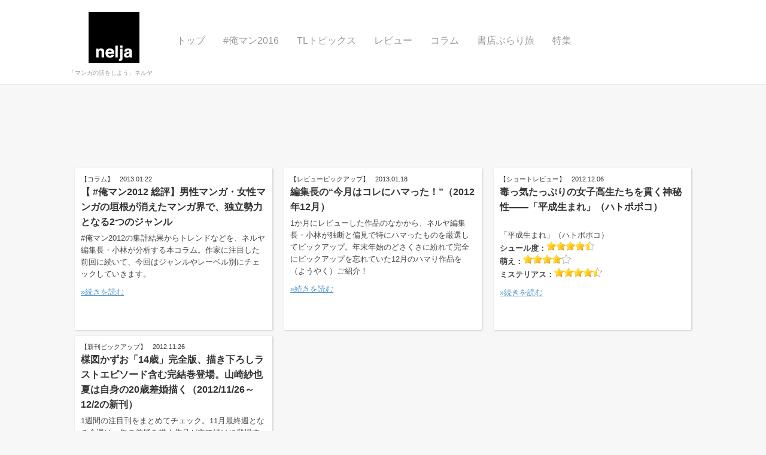

--- FILE ---
content_type: text/html
request_url: https://nelja.jp/tag/%E3%83%8F%E3%83%88%E3%83%9D%E3%83%9D%E3%82%B3
body_size: 15043
content:
<!DOCTYPE html>
<html lang="ja">
<head>
<meta charset="UTF-8" />

<title>ハトポポコ |  nelja</title>

<link rel="profile" href="http://gmpg.org/xfn/11" />
<link rel="pingback" href="https://nelja.jp/wp/xmlrpc.php" />

<link rel="stylesheet" href="https://nelja.jp/assets/themes/shaken-grid-free/style.css?170109" type="text/css" media="screen" />


<link rel="stylesheet" href="https://nelja.jp/assets/themes/shaken-grid-free/js/colorbox/colorbox.css" />

	<link rel="shortcut icon" href="https://nelja.jp/favicon.ico">

<!--[if lte IE 8]>
<link rel="stylesheet" href="https://nelja.jp/assets/themes/shaken-grid-free/css/ie.css" />
<![endif]-->
<!--[if lte IE 7]>
<link rel="stylesheet" href="https://nelja.jp/assets/themes/shaken-grid-free/css/ie7.css" />
<![endif]-->

<link rel='dns-prefetch' href='//cdnjs.cloudflare.com' />
<link rel='dns-prefetch' href='//s.w.org' />
<link rel='stylesheet' id='wp-block-library-css'  href='https://nelja.jp/wp/wp-includes/css/dist/block-library/style.min.css' type='text/css' media='all' />
<link rel='stylesheet' id='contact-form-7-css'  href='https://nelja.jp/assets/plugins/contact-form-7/includes/css/styles.css' type='text/css' media='all' />
<link rel='stylesheet' id='font-awesome-css'  href='//cdnjs.cloudflare.com/ajax/libs/font-awesome/4.3.0/css/font-awesome.min.css' type='text/css' media='all' />
<link rel='stylesheet' id='wp-to-top-css'  href='https://nelja.jp/assets/plugins/wp-to-top/css/wp-to-top.css' type='text/css' media='all' />
<style id='wp-to-top-inline-css' type='text/css'>
.wp-to-top {
		background: #000;
		color: #fff; right: 10px; 
		font-size: 30px; 
		line-height: 30px; 
		}.wp-to-top:hover {
		color: #fff; 
		}
</style>
<link rel='stylesheet' id='wp-pagenavi-css'  href='https://nelja.jp/assets/plugins/wp-pagenavi/pagenavi-css.css' type='text/css' media='all' />
<link rel='stylesheet' id='wordpress-popular-posts-css-css'  href='https://nelja.jp/assets/plugins/wordpress-popular-posts/assets/css/wpp.css' type='text/css' media='all' />
<link rel='stylesheet' id='wp-tmkm-amazon-css'  href='https://nelja.jp/assets/plugins/wp-tmkm-amazon/tmkm-amazon.css' type='text/css' media='all' />
<script type='text/javascript' src='https://nelja.jp/wp/wp-includes/js/jquery/jquery.min.js' id='jquery-core-js'></script>
<script type='text/javascript' src='https://nelja.jp/wp/wp-includes/js/jquery/jquery-migrate.min.js' id='jquery-migrate-js'></script>
<script type='application/json' id='wpp-json'>
{"sampling_active":0,"sampling_rate":100,"ajax_url":"https:\/\/nelja.jp\/wp-json\/wordpress-popular-posts\/v1\/popular-posts","ID":0,"token":"75051f9597","lang":0,"debug":0}
</script>
<script type='text/javascript' src='https://nelja.jp/assets/plugins/wordpress-popular-posts/assets/js/wpp.min.js' id='wpp-js-js'></script>
	<link rel="stylesheet" type="text/css" href="http://nelja.jp/assets/plugins/star-rating-for-reviews/star-rating.css" />
<!-- BEGIN: WP Social Bookmarking Light HEAD --><script>
    (function (d, s, id) {
        var js, fjs = d.getElementsByTagName(s)[0];
        if (d.getElementById(id)) return;
        js = d.createElement(s);
        js.id = id;
        js.src = "//connect.facebook.net/ja_JP/sdk.js#xfbml=1&version=v2.7";
        fjs.parentNode.insertBefore(js, fjs);
    }(document, 'script', 'facebook-jssdk'));
</script>
<style type="text/css">.wp_social_bookmarking_light{
    border: 0 !important;
    padding: 0 !important;
    margin: 0 !important;
}
.wp_social_bookmarking_light div{
    float: left !important;
    border: 0 !important;
    padding: 0 !important;
    margin: 0 5px 0px 0 !important;
    height: 23px !important;
    text-indent: 0 !important;
}
.wp_social_bookmarking_light img{
    border: 0 !important;
    padding: 0;
    margin: 0;
    vertical-align: top !important;
}
.wp_social_bookmarking_light_clear{
    clear: both !important;
}
.wsbl_twitter{
    width: 100px;
}
</style>
<!-- END: WP Social Bookmarking Light HEAD -->


<script type="text/javascript">

  var _gaq = _gaq || [];
  _gaq.push(['_setAccount', 'UA-30831102-1']);
  _gaq.push(['_trackPageview']);

  (function() {
    var ga = document.createElement('script'); ga.type = 'text/javascript'; ga.async = true;
    ga.src = ('https:' == document.location.protocol ? 'https://' : 'http://') + 'stats.g.doubleclick.net/dc.js';
    var s = document.getElementsByTagName('script')[0]; s.parentNode.insertBefore(ga, s);
  })();

</script>

</head>

<body class="archive tag tag-710">

<!-- =================================
	Header and Nav
================================= -->
<div id="header">
  <div class="container">
    <div id="site-info">
        <h1 id="logo"><a href="https://nelja.jp/" title="nelja" rel="home"><img src="https://nelja.jp/assets/themes/shaken-grid-free/images/logo.png" alt="nelja" /></a></h1>
        <h3>「マンガの話をしよう」ネルヤ</h3>
    </div>
        <div class="nav"><ul id="menu-%e3%83%8a%e3%83%93%e3%82%b2%e3%83%bc%e3%82%b7%e3%83%a7%e3%83%b3" class="menu"><li id="menu-item-3385" class="menu-item menu-item-type-custom menu-item-object-custom menu-item-3385"><a href="/">トップ</a></li>
<li id="menu-item-3865" class="menu-item menu-item-type-custom menu-item-object-custom menu-item-3865"><a href="http://oreman.jp">#俺マン2016</a></li>
<li id="menu-item-1518" class="menu-item menu-item-type-taxonomy menu-item-object-category menu-item-1518"><a href="https://nelja.jp/weekly-tl-topics">TLトピックス</a></li>
<li id="menu-item-165" class="menu-item menu-item-type-taxonomy menu-item-object-category menu-item-has-children menu-item-165"><a href="https://nelja.jp/manga-review">レビュー</a>
<ul class="sub-menu">
	<li id="menu-item-3301" class="menu-item menu-item-type-taxonomy menu-item-object-category menu-item-3301"><a href="https://nelja.jp/review-pickup">レビューピックアップ</a></li>
</ul>
</li>
<li id="menu-item-770" class="menu-item menu-item-type-taxonomy menu-item-object-category menu-item-has-children menu-item-770"><a href="https://nelja.jp/column">コラム</a>
<ul class="sub-menu">
	<li id="menu-item-3298" class="menu-item menu-item-type-taxonomy menu-item-object-category menu-item-3298"><a href="https://nelja.jp/postscript">編集長コラム・今週のマンガの話</a></li>
</ul>
</li>
<li id="menu-item-166" class="menu-item menu-item-type-taxonomy menu-item-object-category menu-item-166"><a href="https://nelja.jp/burari">書店ぶらり旅</a></li>
<li id="menu-item-2132" class="menu-item menu-item-type-taxonomy menu-item-object-category menu-item-2132"><a href="https://nelja.jp/special">特集</a></li>
</ul></div>    <br class="clearfix" />
  </div>
</div>
<div class="wrap" style="position:relative;">

    <div class="ad-header">
    <script async src="//pagead2.googlesyndication.com/pagead/js/adsbygoogle.js"></script>
    <!-- nelja_head -->
    <ins class="adsbygoogle"
         style="display:inline-block;width:728px;height:90px"
         data-ad-client="ca-pub-2993957422544056"
         data-ad-slot="3728186521"></ins>
    <script>
    (adsbygoogle = window.adsbygoogle || []).push({});
    </script>
    </div>

    <div id="grid" class="container">
	

	<div id="sort">
  
  
	<div class="box">
    	        
        <div class="postmeta">【<a href="https://nelja.jp/column" rel="category tag">コラム</a>】<span class="posted">2013.01.22</span></div>
        <h2><a href="https://nelja.jp/column/2799">【 #俺マン2012 総評】男性マンガ・女性マンガの垣根が消えたマンガ界で、独立勢力となる2つのジャンル</a></h2>
        <p>#俺マン2012の集計結果からトレンドなどを、ネルヤ編集長・小林が分析する本コラム。作家に注目した前回に続いて、今回はジャンルやレーベル別にチェックしていきます。</p>
<p> <a href="https://nelja.jp/column/2799" class="more-link"></p>
<p>&raquo;続きを読む</p>
<p></a></p>
            </div>
    
  
	<div class="box">
    	        
        <div class="postmeta">【<a href="https://nelja.jp/review-pickup" rel="category tag">レビューピックアップ</a>】<span class="posted">2013.01.18</span></div>
        <h2><a href="https://nelja.jp/review-pickup/2784">編集長の“今月はコレにハマった！”（2012年12月）</a></h2>
        <p>1か月にレビューした作品のなかから、ネルヤ編集長・小林が独断と偏見で特にハマったものを厳選してピックアップ。年末年始のどさくさに紛れて完全にピックアップを忘れていた12月のハマり作品を（ようやく）ご紹介！</p>
<p> <a href="https://nelja.jp/review-pickup/2784" class="more-link"></p>
<p>&raquo;続きを読む</p>
<p></a></p>
            </div>
    
  
	<div class="box">
    	        
        <div class="postmeta">【<a href="https://nelja.jp/manga-review/short-review" rel="category tag">ショートレビュー</a>】<span class="posted">2012.12.06</span></div>
        <h2><a href="https://nelja.jp/manga-review/short-review/2405">毒っ気たっぷりの女子高生たちを貫く神秘性――「平成生まれ」（ハトポポコ）</a></h2>
        <p><strong></strong><strong></strong><br />
「平成生まれ」（ハトポポコ）<br />
<strong>シュール度：<img src="http://nelja.jp/assets/plugins/star-rating-for-reviews/images/star.png" alt="&#9733;" /><img src="http://nelja.jp/assets/plugins/star-rating-for-reviews/images/star.png" alt="&#9733;" /><img src="http://nelja.jp/assets/plugins/star-rating-for-reviews/images/star.png" alt="&#9733;" /><img src="http://nelja.jp/assets/plugins/star-rating-for-reviews/images/star.png" alt="&#9733;" /><img src="http://nelja.jp/assets/plugins/star-rating-for-reviews/images/halfstar.png" alt="&frac12;" /></strong><br />
<strong>萌え：<img src="http://nelja.jp/assets/plugins/star-rating-for-reviews/images/star.png" alt="&#9733;" /><img src="http://nelja.jp/assets/plugins/star-rating-for-reviews/images/star.png" alt="&#9733;" /><img src="http://nelja.jp/assets/plugins/star-rating-for-reviews/images/star.png" alt="&#9733;" /><img src="http://nelja.jp/assets/plugins/star-rating-for-reviews/images/star.png" alt="&#9733;" /><img src="http://nelja.jp/assets/plugins/star-rating-for-reviews/images/blankstar.png" alt="&#9734;" /></strong><br />
<strong>ミステリアス：<img src="http://nelja.jp/assets/plugins/star-rating-for-reviews/images/star.png" alt="&#9733;" /><img src="http://nelja.jp/assets/plugins/star-rating-for-reviews/images/star.png" alt="&#9733;" /><img src="http://nelja.jp/assets/plugins/star-rating-for-reviews/images/star.png" alt="&#9733;" /><img src="http://nelja.jp/assets/plugins/star-rating-for-reviews/images/star.png" alt="&#9733;" /><img src="http://nelja.jp/assets/plugins/star-rating-for-reviews/images/halfstar.png" alt="&frac12;" /></strong></p>
<p> <a href="https://nelja.jp/manga-review/short-review/2405" class="more-link"></p>
<p>&raquo;続きを読む</p>
<p></a></p>
            </div>
    
  
	<div class="box">
    	        
        <div class="postmeta">【<a href="https://nelja.jp/pickup" rel="category tag">新刊ピックアップ</a>】<span class="posted">2012.11.26</span></div>
        <h2><a href="https://nelja.jp/pickup/2286">楳図かずお「14歳」完全版、描き下ろしラストエピソード含む完結巻登場。山崎紗也夏は自身の20歳差婚描く（2012/11/26～12/2の新刊）</a></h2>
        <p>1週間の注目刊をまとめてチェック。11月最終週となる今週は、年の差婚を描く作品が立て続けに登場する。</p>
<p> <a href="https://nelja.jp/pickup/2286" class="more-link"></p>
<p>&raquo;続きを読む</p>
<p></a></p>
            </div>
    
    </div><!-- #sort -->


    <div class="ad-header">
    <script async src="//pagead2.googlesyndication.com/pagead/js/adsbygoogle.js"></script>
    <!-- nelja_head -->
    <ins class="adsbygoogle"
         style="display:inline-block;width:728px;height:90px"
         data-ad-client="ca-pub-2993957422544056"
         data-ad-slot="3728186521"></ins>
    <script>
    (adsbygoogle = window.adsbygoogle || []).push({});
    </script>
    </div>


	</div><!-- #grid -->

    <div id="ad-right">
        <script async src="//pagead2.googlesyndication.com/pagead/js/adsbygoogle.js"></script>
        <!-- nelja_fixed_right -->
        <ins class="adsbygoogle"
             style="display:inline-block;width:160px;height:600px"
             data-ad-client="ca-pub-2993957422544056"
             data-ad-slot="3405727324"></ins>
        <script>
        (adsbygoogle = window.adsbygoogle || []).push({});
        </script>
    </div>
</div><!-- #wrap -->
<!--=================================
    Footer
================================= -->
<br class="clearfix" />
<div id="footer">
	<p><a href="https://nelja.jp/contact">お問い合わせ</a></p>
	<p id="copyright">&copy; Copyright 2026 nelja</p>
</div>

<script src="https://nelja.jp/assets/themes/shaken-grid-free/js/plugins.js"></script>
<script src="https://nelja.jp/assets/themes/shaken-grid-free/js/script.js?13121313"></script>
<script>
(function($) {

    var breakPoint = 1400;

    if ($('body').hasClass('home') || $('body').hasClass('archive')) {
        breakPoint = 1450;
    }

    if ($(window).width() < breakPoint) {
        $('#ad-right').hide();
    }

    $(window).resize(function() {
        if ($(window).width() < breakPoint) {
            $('#ad-right').hide();
        } else {
            $('#ad-right').show();
        }
    });
})(jQuery);
</script>

<a href="#" class="wp-to-top hvr-wobble-vertical hvr-glow">
	<i class="fa fa-arrow-up"></i>
</a>
<!-- / wp-to-top -->
<!-- BEGIN: WP Social Bookmarking Light FOOTER -->    <script>!function(d,s,id){var js,fjs=d.getElementsByTagName(s)[0],p=/^http:/.test(d.location)?'http':'https';if(!d.getElementById(id)){js=d.createElement(s);js.id=id;js.src=p+'://platform.twitter.com/widgets.js';fjs.parentNode.insertBefore(js,fjs);}}(document, 'script', 'twitter-wjs');</script>    <script src="https://apis.google.com/js/platform.js" async defer>
        {lang: "ja"}
    </script><!-- END: WP Social Bookmarking Light FOOTER -->
<script type='text/javascript' id='contact-form-7-js-extra'>
/* <![CDATA[ */
var wpcf7 = {"apiSettings":{"root":"https:\/\/nelja.jp\/wp-json\/contact-form-7\/v1","namespace":"contact-form-7\/v1"}};
/* ]]> */
</script>
<script type='text/javascript' src='https://nelja.jp/assets/plugins/contact-form-7/includes/js/scripts.js' id='contact-form-7-js'></script>
<script type='text/javascript' id='wp-to-top-js-extra'>
/* <![CDATA[ */
var wpToTopVars = {"scrollDuration":"0"};
/* ]]> */
</script>
<script type='text/javascript' src='https://nelja.jp/assets/plugins/wp-to-top/js/wp-to-top.js' id='wp-to-top-js'></script>
</body>
</html>

--- FILE ---
content_type: text/html; charset=utf-8
request_url: https://www.google.com/recaptcha/api2/aframe
body_size: 268
content:
<!DOCTYPE HTML><html><head><meta http-equiv="content-type" content="text/html; charset=UTF-8"></head><body><script nonce="RggzFXG2D51lmFnn0KWYOw">/** Anti-fraud and anti-abuse applications only. See google.com/recaptcha */ try{var clients={'sodar':'https://pagead2.googlesyndication.com/pagead/sodar?'};window.addEventListener("message",function(a){try{if(a.source===window.parent){var b=JSON.parse(a.data);var c=clients[b['id']];if(c){var d=document.createElement('img');d.src=c+b['params']+'&rc='+(localStorage.getItem("rc::a")?sessionStorage.getItem("rc::b"):"");window.document.body.appendChild(d);sessionStorage.setItem("rc::e",parseInt(sessionStorage.getItem("rc::e")||0)+1);localStorage.setItem("rc::h",'1768602725727');}}}catch(b){}});window.parent.postMessage("_grecaptcha_ready", "*");}catch(b){}</script></body></html>